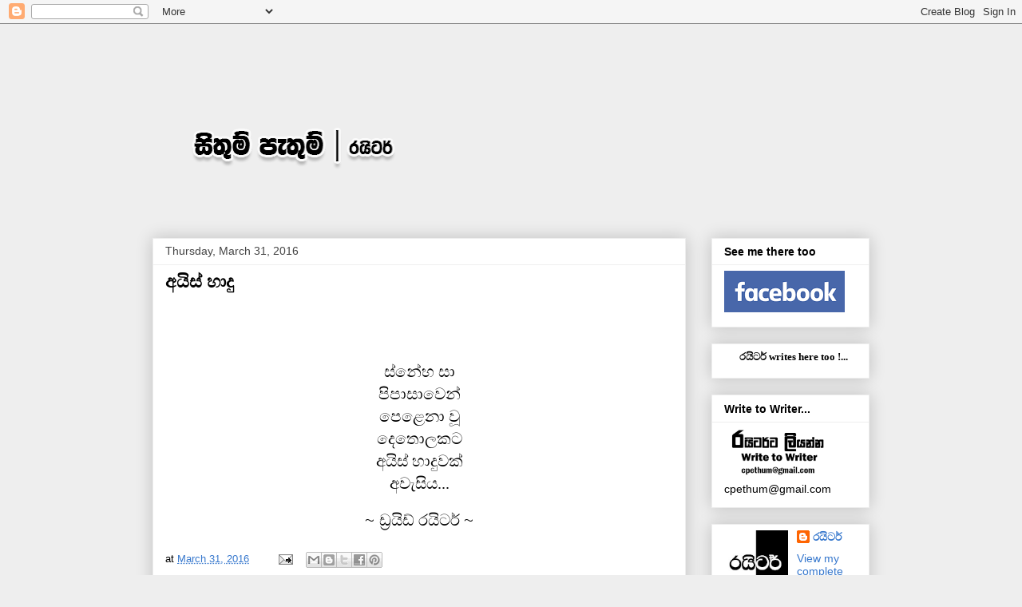

--- FILE ---
content_type: text/html; charset=UTF-8
request_url: https://sithumpethum.blogspot.com/b/stats?style=BLACK_TRANSPARENT&timeRange=ALL_TIME&token=APq4FmCjBw9y04PIQgZshKq_CVR8uwA1Ham40qNjWX3Q6rFSCK4YK8jpZT3o8zHwIVxQ3OmMmx0SQgV6KwGAy_ouklpqo4F3lQ
body_size: -25
content:
{"total":169684,"sparklineOptions":{"backgroundColor":{"fillOpacity":0.1,"fill":"#000000"},"series":[{"areaOpacity":0.3,"color":"#202020"}]},"sparklineData":[[0,28],[1,13],[2,5],[3,5],[4,5],[5,23],[6,13],[7,13],[8,10],[9,13],[10,30],[11,18],[12,20],[13,43],[14,13],[15,13],[16,90],[17,38],[18,28],[19,20],[20,5],[21,33],[22,33],[23,23],[24,13],[25,23],[26,5],[27,10],[28,25],[29,0]],"nextTickMs":900000}